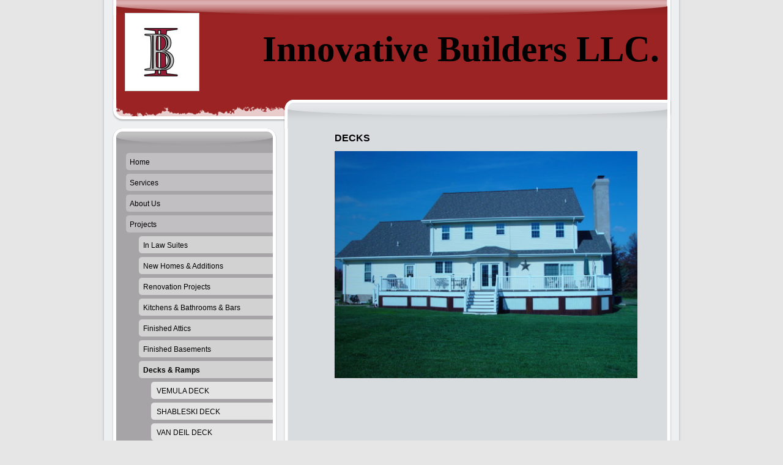

--- FILE ---
content_type: text/html; charset=UTF-8
request_url: https://www.innovativebuildersonline.com/projects/decks-ramps/
body_size: 5997
content:
<!DOCTYPE html>
<html lang="en"  ><head prefix="og: http://ogp.me/ns# fb: http://ogp.me/ns/fb# business: http://ogp.me/ns/business#">
    <meta http-equiv="Content-Type" content="text/html; charset=utf-8"/>
    <meta name="generator" content="IONOS MyWebsite"/>
        
    <link rel="dns-prefetch" href="//cdn.initial-website.com/"/>
    <link rel="dns-prefetch" href="//202.mod.mywebsite-editor.com"/>
    <link rel="dns-prefetch" href="https://202.sb.mywebsite-editor.com/"/>
    <link rel="shortcut icon" href="//cdn.initial-website.com/favicon.ico"/>
        <title>Innovative Builders LLC. - Decks &amp; Ramps</title>
    
    

<meta name="format-detection" content="telephone=no"/>
        <meta name="robots" content="index,follow"/>
        <link href="https://www.innovativebuildersonline.com/s/style/layout.css?1716837378" rel="stylesheet" type="text/css"/>
    <link href="https://www.innovativebuildersonline.com/s/style/main.css?1716837378" rel="stylesheet" type="text/css"/>
    <link href="https://www.innovativebuildersonline.com/s/style/font.css?1716837378" rel="stylesheet" type="text/css"/>
    <link href="//cdn.initial-website.com/app/cdn/min/group/web.css?1758547156484" rel="stylesheet" type="text/css"/>
<link href="//cdn.initial-website.com/app/cdn/min/moduleserver/css/en_US/common,counter,facebook,shoppingbasket?1758547156484" rel="stylesheet" type="text/css"/>
    <link href="https://202.sb.mywebsite-editor.com/app/logstate2-css.php?site=790461779&amp;t=1768713660" rel="stylesheet" type="text/css"/>

<script type="text/javascript">
    /* <![CDATA[ */
var stagingMode = '';
    /* ]]> */
</script>
<script src="https://202.sb.mywebsite-editor.com/app/logstate-js.php?site=790461779&amp;t=1768713660"></script>

    <link href="https://www.innovativebuildersonline.com/s/style/print.css?1758547156484" rel="stylesheet" media="print" type="text/css"/>
    <script type="text/javascript">
    /* <![CDATA[ */
    var systemurl = 'https://202.sb.mywebsite-editor.com/';
    var webPath = '/';
    var proxyName = '';
    var webServerName = 'www.innovativebuildersonline.com';
    var sslServerUrl = 'https://www.innovativebuildersonline.com';
    var nonSslServerUrl = 'http://www.innovativebuildersonline.com';
    var webserverProtocol = 'http://';
    var nghScriptsUrlPrefix = '//202.mod.mywebsite-editor.com';
    var sessionNamespace = 'DIY_SB';
    var jimdoData = {
        cdnUrl:  '//cdn.initial-website.com/',
        messages: {
            lightBox: {
    image : 'Image',
    of: 'of'
}

        },
        isTrial: 0,
        pageId: 1281456204    };
    var script_basisID = "790461779";

    diy = window.diy || {};
    diy.web = diy.web || {};

        diy.web.jsBaseUrl = "//cdn.initial-website.com/s/build/";

    diy.context = diy.context || {};
    diy.context.type = diy.context.type || 'web';
    /* ]]> */
</script>

<script type="text/javascript" src="//cdn.initial-website.com/app/cdn/min/group/web.js?1758547156484" crossorigin="anonymous"></script><script type="text/javascript" src="//cdn.initial-website.com/s/build/web.bundle.js?1758547156484" crossorigin="anonymous"></script><script src="//cdn.initial-website.com/app/cdn/min/moduleserver/js/en_US/common,counter,facebook,shoppingbasket?1758547156484"></script>
<script type="text/javascript" src="https://cdn.initial-website.com/proxy/apps/static/resource/dependencies/"></script><script type="text/javascript">
                    if (typeof require !== 'undefined') {
                        require.config({
                            waitSeconds : 10,
                            baseUrl : 'https://cdn.initial-website.com/proxy/apps/static/js/'
                        });
                    }
                </script><script type="text/javascript" src="//cdn.initial-website.com/app/cdn/min/group/pfcsupport.js?1758547156484" crossorigin="anonymous"></script>    <meta property="og:type" content="business.business"/>
    <meta property="og:url" content="https://www.innovativebuildersonline.com/projects/decks-ramps/"/>
    <meta property="og:title" content="Innovative Builders LLC. - Decks &amp; Ramps"/>
                <meta property="og:image" content="https://www.innovativebuildersonline.com/s/misc/logo.jpg?t=1761569262"/>
        <meta property="business:contact_data:country_name" content="United States"/>
    
    
    
    
    
    
    
    
</head>


<body class="body diyBgActive  cc-pagemode-default diy-market-en_US" data-pageid="1281456204" id="page-1281456204">
    
    <div class="diyw">
        <div id="container">
    <div id="container_inner">
        <div id="container_innermost">
            <div id="header">
                <div id="overlay_top"></div>
                <div id="overlay_bottom"></div>
                <div id="overlay_left"></div>
                <div id="overlay_right"></div>
                
<style type="text/css" media="all">
.diyw div#emotion-header {
        max-width: 940px;
        max-height: 210px;
                background: #9B2323;
    }

.diyw div#emotion-header-title-bg {
    left: 0%;
    top: 0%;
    width: 100%;
    height: 29%;

    background-color: #666666;
    opacity: 0.00;
    filter: alpha(opacity = 0);
    display: none;}
.diyw img#emotion-header-logo {
    left: 3.64%;
    top: 10.11%;
    background: transparent;
            width: 12.77%;
        height: 60.00%;
                border: 1px solid #cccccc;
        padding: 0px;
        }

.diyw div#emotion-header strong#emotion-header-title {
    left: 15%;
    top: 0%;
    color: #000000;
        font: normal bold 59px/120% Georgia, serif;
}

.diyw div#emotion-no-bg-container{
    max-height: 210px;
}

.diyw div#emotion-no-bg-container .emotion-no-bg-height {
    margin-top: 22.34%;
}
</style>
<div id="emotion-header" data-action="loadView" data-params="active" data-imagescount="1">
            <img src="https://www.innovativebuildersonline.com/s/img/emotionheader.png?1517680742.940px.210px" id="emotion-header-img" alt=""/>
            
        <div id="ehSlideshowPlaceholder">
            <div id="ehSlideShow">
                <div class="slide-container">
                                        <div style="background-color: #9B2323">
                            <img src="https://www.innovativebuildersonline.com/s/img/emotionheader.png?1517680742.940px.210px" alt=""/>
                        </div>
                                    </div>
            </div>
        </div>


        <script type="text/javascript">
        //<![CDATA[
                diy.module.emotionHeader.slideShow.init({ slides: [{"url":"https:\/\/www.innovativebuildersonline.com\/s\/img\/emotionheader.png?1517680742.940px.210px","image_alt":"","bgColor":"#9B2323"}] });
        //]]>
        </script>

    
                        <a href="https://www.innovativebuildersonline.com/">
        
                    <img id="emotion-header-logo" src="https://www.innovativebuildersonline.com/s/misc/logo.jpg?t=1761569262" alt=""/>
        
                    </a>
            
    
            <strong id="emotion-header-title" style="text-align: center">Innovative Builders LLC.</strong>
                    <div class="notranslate">
                <svg xmlns="http://www.w3.org/2000/svg" version="1.1" id="emotion-header-title-svg" viewBox="0 0 940 210" preserveAspectRatio="xMinYMin meet"><text style="font-family:Georgia, serif;font-size:59px;font-style:normal;font-weight:bold;fill:#000000;line-height:1.2em;"><tspan x="50%" style="text-anchor: middle" dy="0.95em">Innovative Builders LLC.</tspan></text></svg>
            </div>
            
    
    <script type="text/javascript">
    //<![CDATA[
    (function ($) {
        function enableSvgTitle() {
                        var titleSvg = $('svg#emotion-header-title-svg'),
                titleHtml = $('#emotion-header-title'),
                emoWidthAbs = 940,
                emoHeightAbs = 210,
                offsetParent,
                titlePosition,
                svgBoxWidth,
                svgBoxHeight;

                        if (titleSvg.length && titleHtml.length) {
                offsetParent = titleHtml.offsetParent();
                titlePosition = titleHtml.position();
                svgBoxWidth = titleHtml.width();
                svgBoxHeight = titleHtml.height();

                                titleSvg.get(0).setAttribute('viewBox', '0 0 ' + svgBoxWidth + ' ' + svgBoxHeight);
                titleSvg.css({
                   left: Math.roundTo(100 * titlePosition.left / offsetParent.width(), 3) + '%',
                   top: Math.roundTo(100 * titlePosition.top / offsetParent.height(), 3) + '%',
                   width: Math.roundTo(100 * svgBoxWidth / emoWidthAbs, 3) + '%',
                   height: Math.roundTo(100 * svgBoxHeight / emoHeightAbs, 3) + '%'
                });

                titleHtml.css('visibility','hidden');
                titleSvg.css('visibility','visible');
            }
        }

        
            var posFunc = function($, overrideSize) {
                var elems = [], containerWidth, containerHeight;
                                    elems.push({
                        selector: '#emotion-header-title',
                        overrideSize: true,
                        horPos: 88.93,
                        vertPos: 31.65                    });
                    lastTitleWidth = $('#emotion-header-title').width();
                                                elems.push({
                    selector: '#emotion-header-title-bg',
                    horPos: 0,
                    vertPos: 0                });
                                
                containerWidth = parseInt('940');
                containerHeight = parseInt('210');

                for (var i = 0; i < elems.length; ++i) {
                    var el = elems[i],
                        $el = $(el.selector),
                        pos = {
                            left: el.horPos,
                            top: el.vertPos
                        };
                    if (!$el.length) continue;
                    var anchorPos = $el.anchorPosition();
                    anchorPos.$container = $('#emotion-header');

                    if (overrideSize === true || el.overrideSize === true) {
                        anchorPos.setContainerSize(containerWidth, containerHeight);
                    } else {
                        anchorPos.setContainerSize(null, null);
                    }

                    var pxPos = anchorPos.fromAnchorPosition(pos),
                        pcPos = anchorPos.toPercentPosition(pxPos);

                    var elPos = {};
                    if (!isNaN(parseFloat(pcPos.top)) && isFinite(pcPos.top)) {
                        elPos.top = pcPos.top + '%';
                    }
                    if (!isNaN(parseFloat(pcPos.left)) && isFinite(pcPos.left)) {
                        elPos.left = pcPos.left + '%';
                    }
                    $el.css(elPos);
                }

                // switch to svg title
                enableSvgTitle();
            };

                        var $emotionImg = jQuery('#emotion-header-img');
            if ($emotionImg.length > 0) {
                // first position the element based on stored size
                posFunc(jQuery, true);

                // trigger reposition using the real size when the element is loaded
                var ehLoadEvTriggered = false;
                $emotionImg.one('load', function(){
                    posFunc(jQuery);
                    ehLoadEvTriggered = true;
                                        diy.module.emotionHeader.slideShow.start();
                                    }).each(function() {
                                        if(this.complete || typeof this.complete === 'undefined') {
                        jQuery(this).load();
                    }
                });

                                noLoadTriggeredTimeoutId = setTimeout(function() {
                    if (!ehLoadEvTriggered) {
                        posFunc(jQuery);
                    }
                    window.clearTimeout(noLoadTriggeredTimeoutId)
                }, 5000);//after 5 seconds
            } else {
                jQuery(function(){
                    posFunc(jQuery);
                });
            }

                        if (jQuery.isBrowser && jQuery.isBrowser.ie8) {
                var longTitleRepositionCalls = 0;
                longTitleRepositionInterval = setInterval(function() {
                    if (lastTitleWidth > 0 && lastTitleWidth != jQuery('#emotion-header-title').width()) {
                        posFunc(jQuery);
                    }
                    longTitleRepositionCalls++;
                    // try this for 5 seconds
                    if (longTitleRepositionCalls === 5) {
                        window.clearInterval(longTitleRepositionInterval);
                    }
                }, 1000);//each 1 second
            }

            }(jQuery));
    //]]>
    </script>

    </div>

            </div>
            <div id="content">
                <div id="content_wrapper">
                    
        <div id="content_area">
        	<div id="content_start"></div>
        	
        
        <div id="matrix_1410603104" class="sortable-matrix" data-matrixId="1410603104"><div class="n module-type-header diyfeLiveArea "> <h1><span class="diyfeDecoration">DECKS</span></h1> </div><div class="n module-type-imageSubtitle diyfeLiveArea "> <div class="clearover imageSubtitle" id="imageSubtitle-6657398304">
    <div class="align-container align-left" style="max-width: 510px">
        <a class="imagewrapper" href="https://www.innovativebuildersonline.com/s/cc_images/cache_2916852904.jpg?t=1286230292" rel="lightbox[6657398304]">
            <img id="image_2916852904" src="https://www.innovativebuildersonline.com/s/cc_images/cache_2916852904.jpg?t=1286230292" alt="" style="max-width: 510px; height:auto"/>
        </a>

        
    </div>

</div>

<script type="text/javascript">
//<![CDATA[
jQuery(function($) {
    var $target = $('#imageSubtitle-6657398304');

    if ($.fn.swipebox && Modernizr.touch) {
        $target
            .find('a[rel*="lightbox"]')
            .addClass('swipebox')
            .swipebox();
    } else {
        $target.tinyLightbox({
            item: 'a[rel*="lightbox"]',
            cycle: false,
            hideNavigation: true
        });
    }
});
//]]>
</script>
 </div></div>
        
        
        </div>
                </div>
            </div>
            <div id="sidebar">
                <div id="navigation" class="altcolor">
                    <div id="navigation_inner">
                        <div id="navigation_innermost">
                            <div id="navigation_wrapper">
                                <div class="webnavigation"><ul id="mainNav1" class="mainNav1"><li class="navTopItemGroup_1"><a data-page-id="1281454804" href="https://www.innovativebuildersonline.com/" class="level_1"><span>Home</span></a></li><li class="navTopItemGroup_2"><a data-page-id="1281454904" href="https://www.innovativebuildersonline.com/services/" class="level_1"><span>Services</span></a></li><li class="navTopItemGroup_3"><a data-page-id="1281455004" href="https://www.innovativebuildersonline.com/about-us/" class="level_1"><span>About Us</span></a></li><li class="navTopItemGroup_4"><a data-page-id="1281455104" href="https://www.innovativebuildersonline.com/projects/" class="parent level_1"><span>Projects</span></a></li><li><ul id="mainNav2" class="mainNav2"><li class="navTopItemGroup_4"><a data-page-id="1373681097" href="https://www.innovativebuildersonline.com/projects/in-law-suites/" class="level_2"><span>In Law Suites</span></a></li><li class="navTopItemGroup_4"><a data-page-id="1281456004" href="https://www.innovativebuildersonline.com/projects/new-homes-additions/" class="level_2"><span>New Homes &amp; Additions</span></a></li><li class="navTopItemGroup_4"><a data-page-id="1373658003" href="https://www.innovativebuildersonline.com/projects/renovation-projects/" class="level_2"><span>Renovation Projects</span></a></li><li class="navTopItemGroup_4"><a data-page-id="1281456404" href="https://www.innovativebuildersonline.com/projects/kitchens-bathrooms-bars/" class="level_2"><span>Kitchens &amp; Bathrooms &amp; Bars</span></a></li><li class="navTopItemGroup_4"><a data-page-id="1281460804" href="https://www.innovativebuildersonline.com/projects/finished-attics/" class="level_2"><span>Finished Attics</span></a></li><li class="navTopItemGroup_4"><a data-page-id="1281456104" href="https://www.innovativebuildersonline.com/projects/finished-basements/" class="level_2"><span>Finished Basements</span></a></li><li class="navTopItemGroup_4"><a data-page-id="1281456204" href="https://www.innovativebuildersonline.com/projects/decks-ramps/" class="current level_2"><span>Decks &amp; Ramps</span></a></li><li><ul id="mainNav3" class="mainNav3"><li class="navTopItemGroup_4"><a data-page-id="1373658007" href="https://www.innovativebuildersonline.com/projects/decks-ramps/vemula-deck/" class="level_3"><span>VEMULA DECK</span></a></li><li class="navTopItemGroup_4"><a data-page-id="1373658017" href="https://www.innovativebuildersonline.com/projects/decks-ramps/shableski-deck/" class="level_3"><span>SHABLESKI DECK</span></a></li><li class="navTopItemGroup_4"><a data-page-id="1373626080" href="https://www.innovativebuildersonline.com/projects/decks-ramps/van-deil-deck/" class="level_3"><span>VAN DEIL DECK</span></a></li><li class="navTopItemGroup_4"><a data-page-id="1281458004" href="https://www.innovativebuildersonline.com/projects/decks-ramps/colletti-deck/" class="level_3"><span>COLLETTI DECK</span></a></li><li class="navTopItemGroup_4"><a data-page-id="1373657998" href="https://www.innovativebuildersonline.com/projects/decks-ramps/nick-p-deck/" class="level_3"><span>NICK P DECK</span></a></li><li class="navTopItemGroup_4"><a data-page-id="1373657999" href="https://www.innovativebuildersonline.com/projects/decks-ramps/jackie-c-deck/" class="level_3"><span>JACKIE C DECK</span></a></li><li class="navTopItemGroup_4"><a data-page-id="1373658000" href="https://www.innovativebuildersonline.com/projects/decks-ramps/paul-d-deck/" class="level_3"><span>PAUL D DECK</span></a></li><li class="navTopItemGroup_4"><a data-page-id="1281457704" href="https://www.innovativebuildersonline.com/projects/decks-ramps/mock-deck/" class="level_3"><span>MOCK DECK</span></a></li><li class="navTopItemGroup_4"><a data-page-id="1281460204" href="https://www.innovativebuildersonline.com/projects/decks-ramps/weigle-deck/" class="level_3"><span>WEIGLE DECK</span></a></li><li class="navTopItemGroup_4"><a data-page-id="1281459404" href="https://www.innovativebuildersonline.com/projects/decks-ramps/koskey-deck/" class="level_3"><span>KOSKEY DECK</span></a></li><li class="navTopItemGroup_4"><a data-page-id="1281460704" href="https://www.innovativebuildersonline.com/projects/decks-ramps/laskowski-deck/" class="level_3"><span>LASKOWSKI DECK</span></a></li><li class="navTopItemGroup_4"><a data-page-id="1281461004" href="https://www.innovativebuildersonline.com/projects/decks-ramps/colameca-deck/" class="level_3"><span>COLAMECA DECK</span></a></li><li class="navTopItemGroup_4"><a data-page-id="1281459104" href="https://www.innovativebuildersonline.com/projects/decks-ramps/gillette-ramp/" class="level_3"><span>GILLETTE RAMP</span></a></li><li class="navTopItemGroup_4"><a data-page-id="1281460004" href="https://www.innovativebuildersonline.com/projects/decks-ramps/todd-ramp/" class="level_3"><span>TODD RAMP</span></a></li></ul></li><li class="navTopItemGroup_4"><a data-page-id="1281456604" href="https://www.innovativebuildersonline.com/projects/flooring/" class="level_2"><span>Flooring</span></a></li><li class="navTopItemGroup_4"><a data-page-id="1281456304" href="https://www.innovativebuildersonline.com/projects/porches-patios/" class="level_2"><span>Porches &amp; Patios</span></a></li><li class="navTopItemGroup_4"><a data-page-id="1281456504" href="https://www.innovativebuildersonline.com/projects/siding/" class="level_2"><span>Siding</span></a></li><li class="navTopItemGroup_4"><a data-page-id="1373626048" href="https://www.innovativebuildersonline.com/projects/garages/" class="level_2"><span>Garages</span></a></li></ul></li><li class="navTopItemGroup_5"><a data-page-id="1281455304" href="https://www.innovativebuildersonline.com/testimonials/" class="level_1"><span>Testimonials</span></a></li><li class="navTopItemGroup_6"><a data-page-id="1281455504" href="https://www.innovativebuildersonline.com/contact-us/" class="level_1"><span>Contact Us</span></a></li><li class="navTopItemGroup_7"><a data-page-id="1281455604" href="https://www.innovativebuildersonline.com/how-to-find-us/" class="level_1"><span>How to Find Us</span></a></li></ul></div>
                            </div>
                        </div>
                    </div>
                </div>
                <div id="sidebar_content" class="altcolor">
                    <div id="sidebar_content_inner">
                        <div id="sidebar_content_innermost">
                            <div id="sidebar_content_wrapper">
                                <div id="matrix_1410600904" class="sortable-matrix" data-matrixId="1410600904"><div class="n module-type-text diyfeLiveArea "> <p><strong>Innovative Builders LLC.</strong></p>
<p>Mickleton, NJ 08056</p>
<p> </p>
<p> </p>
<p>Phone: 856 241-9082</p>
<p>Fax: 856 241-9086</p>
<p>E-mail: <a href="mailto:innovativebuilders@comcast.net">innovativebuilders@comcast.net</a></p>
<p>Contact Brian Rinnier - Owner</p>
<p> <strong>Lic # 13VH02797700</strong></p>
<p> </p> </div><div class="n module-type-header diyfeLiveArea "> <h1><span class="diyfeDecoration">Contact Us</span></h1> </div><div class="n module-type-hr diyfeLiveArea "> <div style="padding: 0px 0px">
    <div class="hr"></div>
</div>
 </div><div class="n module-type-text diyfeLiveArea "> <p/> </div><div class="n module-type-remoteModule-counter diyfeLiveArea ">             <div id="modul_6657393104_content"><div id="NGH6657393104_" class="counter apsinth-clear">
		<div class="ngh-counter ngh-counter-skin-13c" style="height:26px"><div class="char" style="width:12px;height:26px"></div><div class="char" style="background-position:-62px 0px;width:13px;height:26px"></div><div class="char" style="background-position:-75px 0px;width:13px;height:26px"></div><div class="char" style="background-position:-127px 0px;width:14px;height:26px"></div><div class="char" style="background-position:-151px 0px;width:5px;height:26px"></div><div class="char" style="background-position:-49px 0px;width:13px;height:26px"></div><div class="char" style="background-position:-12px 0px;width:11px;height:26px"></div><div class="char" style="background-position:-36px 0px;width:13px;height:26px"></div><div class="char" style="background-position:-222px 0px;width:11px;height:26px"></div></div>		<div class="apsinth-clear"></div>
</div>
</div><script>/* <![CDATA[ */var __NGHModuleInstanceData6657393104 = __NGHModuleInstanceData6657393104 || {};__NGHModuleInstanceData6657393104.server = 'http://202.mod.mywebsite-editor.com';__NGHModuleInstanceData6657393104.data_web = {"content":560413};var m = mm[6657393104] = new Counter(6657393104,922304,'counter');if (m.initView_main != null) m.initView_main();/* ]]> */</script>
         </div><div class="n module-type-remoteModule-facebook diyfeLiveArea ">             <div id="modul_7119679204_content"><div id="NGH7119679204_main">
    <div class="facebook-content">
            </div>
</div>
</div><script>/* <![CDATA[ */var __NGHModuleInstanceData7119679204 = __NGHModuleInstanceData7119679204 || {};__NGHModuleInstanceData7119679204.server = 'http://202.mod.mywebsite-editor.com';__NGHModuleInstanceData7119679204.data_web = {};var m = mm[7119679204] = new Facebook(7119679204,2538204,'facebook');if (m.initView_main != null) m.initView_main();/* ]]> */</script>
         </div><div class="n module-type-hr diyfeLiveArea "> <div style="padding: 0px 0px">
    <div class="hr"></div>
</div>
 </div></div>
                            </div>
                        </div>
                    </div>
                </div>
            </div>
            <div id="footer">
                <div id="footer_wrapper">
                    <div id="contentfooter">
    <div class="leftrow">
                        <a rel="nofollow" href="javascript:window.print();">
                    <img class="inline" height="14" width="18" src="//cdn.initial-website.com/s/img/cc/printer.gif" alt=""/>
                    Print                </a> <span class="footer-separator">|</span>
                <a href="https://www.innovativebuildersonline.com/sitemap/">Sitemap</a>
                        <br/> © Innovative Builders LLC.
            </div>
    <script type="text/javascript">
        window.diy.ux.Captcha.locales = {
            generateNewCode: 'Generate new code',
            enterCode: 'Please enter the code'
        };
        window.diy.ux.Cap2.locales = {
            generateNewCode: 'Generate new code',
            enterCode: 'Please enter the code'
        };
    </script>
    <div class="rightrow">
                    <span class="loggedout">
                <a rel="nofollow" id="login" href="https://login.1and1-editor.com/790461779/www.innovativebuildersonline.com/us?pageId=1281456204">
                    Login                </a>
            </span>
                
                <span class="loggedin">
            <a rel="nofollow" id="logout" href="https://202.sb.mywebsite-editor.com/app/cms/logout.php">Logout</a> <span class="footer-separator">|</span>
            <a rel="nofollow" id="edit" href="https://202.sb.mywebsite-editor.com/app/790461779/1281456204/">Edit page</a>
        </span>
    </div>
</div>
            <div id="loginbox" class="hidden">
                <script type="text/javascript">
                    /* <![CDATA[ */
                    function forgotpw_popup() {
                        var url = 'https://password.1and1.com/xml/request/RequestStart';
                        fenster = window.open(url, "fenster1", "width=600,height=400,status=yes,scrollbars=yes,resizable=yes");
                        // IE8 doesn't return the window reference instantly or at all.
                        // It may appear the call failed and fenster is null
                        if (fenster && fenster.focus) {
                            fenster.focus();
                        }
                    }
                    /* ]]> */
                </script>
                                <img class="logo" src="//cdn.initial-website.com/s/img/logo.gif" alt="IONOS" title="IONOS"/>

                <div id="loginboxOuter"></div>
            </div>
        

                    <div class="c"></div>
                </div>
            </div>
        </div>
    </div>
</div>    </div>

    
    </body>


<!-- rendered at Mon, 27 Oct 2025 08:47:42 -0400 -->
</html>


--- FILE ---
content_type: text/css
request_url: https://www.innovativebuildersonline.com/s/style/print.css?1758547156484
body_size: 48
content:
* {
    background: none repeat scroll 0px 0px #FFFFFF ! important;
    border: medium none ! important;
    color: #000000 ! important;
}

.diyw #navigation, #emotion-header-title-svg, .diyw #emotion-header-title-svg, .diyw #footer {
    display: none;
}
